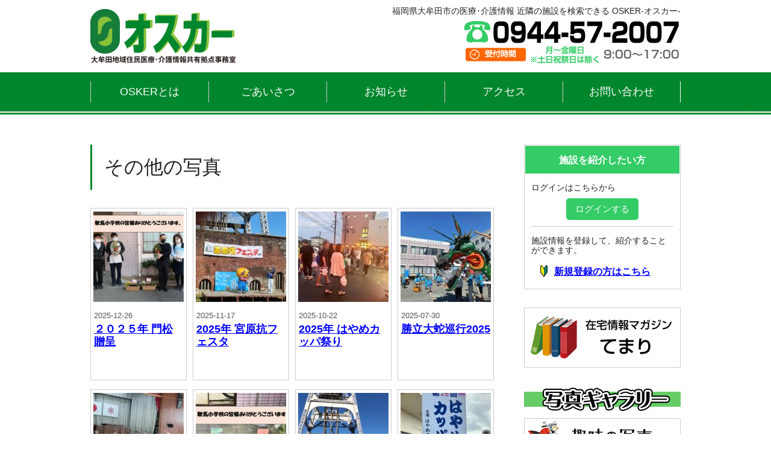

--- FILE ---
content_type: text/html; charset=UTF-8
request_url: https://osker.org/category/gallery/other
body_size: 10234
content:
<!DOCTYPE HTML>
<html lang="ja">
<head>
	<meta charset="utf-8" />
	<meta http-equiv="X-UA-Compatible" content="IE=edge"/>
	<meta name="keywords" content="" />
	<title>その他の写真  |  大牟田地域住民医療･介護情報共有拠点事務室｜OSKER｜オスカー</title>

	<link rel="shortcut icon" href="https://osker.org/wp-content/themes/osker/images/favicon.ico" />
	<link rel="stylesheet" type="text/css" href="https://osker.org/wp-content/themes/osker/style.css?20160223_2" />
<meta name='robots' content='max-image-preview:large' />
<link rel='dns-prefetch' href='//ajax.googleapis.com' />
<link rel="alternate" type="application/rss+xml" title="大牟田地域住民医療･介護情報共有拠点事務室｜OSKER｜オスカー &raquo; その他の写真 カテゴリーのフィード" href="https://osker.org/category/gallery/other/feed" />
<style id='wp-img-auto-sizes-contain-inline-css' type='text/css'>
img:is([sizes=auto i],[sizes^="auto," i]){contain-intrinsic-size:3000px 1500px}
/*# sourceURL=wp-img-auto-sizes-contain-inline-css */
</style>
<style id='wp-emoji-styles-inline-css' type='text/css'>

	img.wp-smiley, img.emoji {
		display: inline !important;
		border: none !important;
		box-shadow: none !important;
		height: 1em !important;
		width: 1em !important;
		margin: 0 0.07em !important;
		vertical-align: -0.1em !important;
		background: none !important;
		padding: 0 !important;
	}
/*# sourceURL=wp-emoji-styles-inline-css */
</style>
<style id='wp-block-library-inline-css' type='text/css'>
:root{--wp-block-synced-color:#7a00df;--wp-block-synced-color--rgb:122,0,223;--wp-bound-block-color:var(--wp-block-synced-color);--wp-editor-canvas-background:#ddd;--wp-admin-theme-color:#007cba;--wp-admin-theme-color--rgb:0,124,186;--wp-admin-theme-color-darker-10:#006ba1;--wp-admin-theme-color-darker-10--rgb:0,107,160.5;--wp-admin-theme-color-darker-20:#005a87;--wp-admin-theme-color-darker-20--rgb:0,90,135;--wp-admin-border-width-focus:2px}@media (min-resolution:192dpi){:root{--wp-admin-border-width-focus:1.5px}}.wp-element-button{cursor:pointer}:root .has-very-light-gray-background-color{background-color:#eee}:root .has-very-dark-gray-background-color{background-color:#313131}:root .has-very-light-gray-color{color:#eee}:root .has-very-dark-gray-color{color:#313131}:root .has-vivid-green-cyan-to-vivid-cyan-blue-gradient-background{background:linear-gradient(135deg,#00d084,#0693e3)}:root .has-purple-crush-gradient-background{background:linear-gradient(135deg,#34e2e4,#4721fb 50%,#ab1dfe)}:root .has-hazy-dawn-gradient-background{background:linear-gradient(135deg,#faaca8,#dad0ec)}:root .has-subdued-olive-gradient-background{background:linear-gradient(135deg,#fafae1,#67a671)}:root .has-atomic-cream-gradient-background{background:linear-gradient(135deg,#fdd79a,#004a59)}:root .has-nightshade-gradient-background{background:linear-gradient(135deg,#330968,#31cdcf)}:root .has-midnight-gradient-background{background:linear-gradient(135deg,#020381,#2874fc)}:root{--wp--preset--font-size--normal:16px;--wp--preset--font-size--huge:42px}.has-regular-font-size{font-size:1em}.has-larger-font-size{font-size:2.625em}.has-normal-font-size{font-size:var(--wp--preset--font-size--normal)}.has-huge-font-size{font-size:var(--wp--preset--font-size--huge)}.has-text-align-center{text-align:center}.has-text-align-left{text-align:left}.has-text-align-right{text-align:right}.has-fit-text{white-space:nowrap!important}#end-resizable-editor-section{display:none}.aligncenter{clear:both}.items-justified-left{justify-content:flex-start}.items-justified-center{justify-content:center}.items-justified-right{justify-content:flex-end}.items-justified-space-between{justify-content:space-between}.screen-reader-text{border:0;clip-path:inset(50%);height:1px;margin:-1px;overflow:hidden;padding:0;position:absolute;width:1px;word-wrap:normal!important}.screen-reader-text:focus{background-color:#ddd;clip-path:none;color:#444;display:block;font-size:1em;height:auto;left:5px;line-height:normal;padding:15px 23px 14px;text-decoration:none;top:5px;width:auto;z-index:100000}html :where(.has-border-color){border-style:solid}html :where([style*=border-top-color]){border-top-style:solid}html :where([style*=border-right-color]){border-right-style:solid}html :where([style*=border-bottom-color]){border-bottom-style:solid}html :where([style*=border-left-color]){border-left-style:solid}html :where([style*=border-width]){border-style:solid}html :where([style*=border-top-width]){border-top-style:solid}html :where([style*=border-right-width]){border-right-style:solid}html :where([style*=border-bottom-width]){border-bottom-style:solid}html :where([style*=border-left-width]){border-left-style:solid}html :where(img[class*=wp-image-]){height:auto;max-width:100%}:where(figure){margin:0 0 1em}html :where(.is-position-sticky){--wp-admin--admin-bar--position-offset:var(--wp-admin--admin-bar--height,0px)}@media screen and (max-width:600px){html :where(.is-position-sticky){--wp-admin--admin-bar--position-offset:0px}}

/*# sourceURL=wp-block-library-inline-css */
</style><style id='global-styles-inline-css' type='text/css'>
:root{--wp--preset--aspect-ratio--square: 1;--wp--preset--aspect-ratio--4-3: 4/3;--wp--preset--aspect-ratio--3-4: 3/4;--wp--preset--aspect-ratio--3-2: 3/2;--wp--preset--aspect-ratio--2-3: 2/3;--wp--preset--aspect-ratio--16-9: 16/9;--wp--preset--aspect-ratio--9-16: 9/16;--wp--preset--color--black: #000000;--wp--preset--color--cyan-bluish-gray: #abb8c3;--wp--preset--color--white: #ffffff;--wp--preset--color--pale-pink: #f78da7;--wp--preset--color--vivid-red: #cf2e2e;--wp--preset--color--luminous-vivid-orange: #ff6900;--wp--preset--color--luminous-vivid-amber: #fcb900;--wp--preset--color--light-green-cyan: #7bdcb5;--wp--preset--color--vivid-green-cyan: #00d084;--wp--preset--color--pale-cyan-blue: #8ed1fc;--wp--preset--color--vivid-cyan-blue: #0693e3;--wp--preset--color--vivid-purple: #9b51e0;--wp--preset--gradient--vivid-cyan-blue-to-vivid-purple: linear-gradient(135deg,rgb(6,147,227) 0%,rgb(155,81,224) 100%);--wp--preset--gradient--light-green-cyan-to-vivid-green-cyan: linear-gradient(135deg,rgb(122,220,180) 0%,rgb(0,208,130) 100%);--wp--preset--gradient--luminous-vivid-amber-to-luminous-vivid-orange: linear-gradient(135deg,rgb(252,185,0) 0%,rgb(255,105,0) 100%);--wp--preset--gradient--luminous-vivid-orange-to-vivid-red: linear-gradient(135deg,rgb(255,105,0) 0%,rgb(207,46,46) 100%);--wp--preset--gradient--very-light-gray-to-cyan-bluish-gray: linear-gradient(135deg,rgb(238,238,238) 0%,rgb(169,184,195) 100%);--wp--preset--gradient--cool-to-warm-spectrum: linear-gradient(135deg,rgb(74,234,220) 0%,rgb(151,120,209) 20%,rgb(207,42,186) 40%,rgb(238,44,130) 60%,rgb(251,105,98) 80%,rgb(254,248,76) 100%);--wp--preset--gradient--blush-light-purple: linear-gradient(135deg,rgb(255,206,236) 0%,rgb(152,150,240) 100%);--wp--preset--gradient--blush-bordeaux: linear-gradient(135deg,rgb(254,205,165) 0%,rgb(254,45,45) 50%,rgb(107,0,62) 100%);--wp--preset--gradient--luminous-dusk: linear-gradient(135deg,rgb(255,203,112) 0%,rgb(199,81,192) 50%,rgb(65,88,208) 100%);--wp--preset--gradient--pale-ocean: linear-gradient(135deg,rgb(255,245,203) 0%,rgb(182,227,212) 50%,rgb(51,167,181) 100%);--wp--preset--gradient--electric-grass: linear-gradient(135deg,rgb(202,248,128) 0%,rgb(113,206,126) 100%);--wp--preset--gradient--midnight: linear-gradient(135deg,rgb(2,3,129) 0%,rgb(40,116,252) 100%);--wp--preset--font-size--small: 13px;--wp--preset--font-size--medium: 20px;--wp--preset--font-size--large: 36px;--wp--preset--font-size--x-large: 42px;--wp--preset--spacing--20: 0.44rem;--wp--preset--spacing--30: 0.67rem;--wp--preset--spacing--40: 1rem;--wp--preset--spacing--50: 1.5rem;--wp--preset--spacing--60: 2.25rem;--wp--preset--spacing--70: 3.38rem;--wp--preset--spacing--80: 5.06rem;--wp--preset--shadow--natural: 6px 6px 9px rgba(0, 0, 0, 0.2);--wp--preset--shadow--deep: 12px 12px 50px rgba(0, 0, 0, 0.4);--wp--preset--shadow--sharp: 6px 6px 0px rgba(0, 0, 0, 0.2);--wp--preset--shadow--outlined: 6px 6px 0px -3px rgb(255, 255, 255), 6px 6px rgb(0, 0, 0);--wp--preset--shadow--crisp: 6px 6px 0px rgb(0, 0, 0);}:where(.is-layout-flex){gap: 0.5em;}:where(.is-layout-grid){gap: 0.5em;}body .is-layout-flex{display: flex;}.is-layout-flex{flex-wrap: wrap;align-items: center;}.is-layout-flex > :is(*, div){margin: 0;}body .is-layout-grid{display: grid;}.is-layout-grid > :is(*, div){margin: 0;}:where(.wp-block-columns.is-layout-flex){gap: 2em;}:where(.wp-block-columns.is-layout-grid){gap: 2em;}:where(.wp-block-post-template.is-layout-flex){gap: 1.25em;}:where(.wp-block-post-template.is-layout-grid){gap: 1.25em;}.has-black-color{color: var(--wp--preset--color--black) !important;}.has-cyan-bluish-gray-color{color: var(--wp--preset--color--cyan-bluish-gray) !important;}.has-white-color{color: var(--wp--preset--color--white) !important;}.has-pale-pink-color{color: var(--wp--preset--color--pale-pink) !important;}.has-vivid-red-color{color: var(--wp--preset--color--vivid-red) !important;}.has-luminous-vivid-orange-color{color: var(--wp--preset--color--luminous-vivid-orange) !important;}.has-luminous-vivid-amber-color{color: var(--wp--preset--color--luminous-vivid-amber) !important;}.has-light-green-cyan-color{color: var(--wp--preset--color--light-green-cyan) !important;}.has-vivid-green-cyan-color{color: var(--wp--preset--color--vivid-green-cyan) !important;}.has-pale-cyan-blue-color{color: var(--wp--preset--color--pale-cyan-blue) !important;}.has-vivid-cyan-blue-color{color: var(--wp--preset--color--vivid-cyan-blue) !important;}.has-vivid-purple-color{color: var(--wp--preset--color--vivid-purple) !important;}.has-black-background-color{background-color: var(--wp--preset--color--black) !important;}.has-cyan-bluish-gray-background-color{background-color: var(--wp--preset--color--cyan-bluish-gray) !important;}.has-white-background-color{background-color: var(--wp--preset--color--white) !important;}.has-pale-pink-background-color{background-color: var(--wp--preset--color--pale-pink) !important;}.has-vivid-red-background-color{background-color: var(--wp--preset--color--vivid-red) !important;}.has-luminous-vivid-orange-background-color{background-color: var(--wp--preset--color--luminous-vivid-orange) !important;}.has-luminous-vivid-amber-background-color{background-color: var(--wp--preset--color--luminous-vivid-amber) !important;}.has-light-green-cyan-background-color{background-color: var(--wp--preset--color--light-green-cyan) !important;}.has-vivid-green-cyan-background-color{background-color: var(--wp--preset--color--vivid-green-cyan) !important;}.has-pale-cyan-blue-background-color{background-color: var(--wp--preset--color--pale-cyan-blue) !important;}.has-vivid-cyan-blue-background-color{background-color: var(--wp--preset--color--vivid-cyan-blue) !important;}.has-vivid-purple-background-color{background-color: var(--wp--preset--color--vivid-purple) !important;}.has-black-border-color{border-color: var(--wp--preset--color--black) !important;}.has-cyan-bluish-gray-border-color{border-color: var(--wp--preset--color--cyan-bluish-gray) !important;}.has-white-border-color{border-color: var(--wp--preset--color--white) !important;}.has-pale-pink-border-color{border-color: var(--wp--preset--color--pale-pink) !important;}.has-vivid-red-border-color{border-color: var(--wp--preset--color--vivid-red) !important;}.has-luminous-vivid-orange-border-color{border-color: var(--wp--preset--color--luminous-vivid-orange) !important;}.has-luminous-vivid-amber-border-color{border-color: var(--wp--preset--color--luminous-vivid-amber) !important;}.has-light-green-cyan-border-color{border-color: var(--wp--preset--color--light-green-cyan) !important;}.has-vivid-green-cyan-border-color{border-color: var(--wp--preset--color--vivid-green-cyan) !important;}.has-pale-cyan-blue-border-color{border-color: var(--wp--preset--color--pale-cyan-blue) !important;}.has-vivid-cyan-blue-border-color{border-color: var(--wp--preset--color--vivid-cyan-blue) !important;}.has-vivid-purple-border-color{border-color: var(--wp--preset--color--vivid-purple) !important;}.has-vivid-cyan-blue-to-vivid-purple-gradient-background{background: var(--wp--preset--gradient--vivid-cyan-blue-to-vivid-purple) !important;}.has-light-green-cyan-to-vivid-green-cyan-gradient-background{background: var(--wp--preset--gradient--light-green-cyan-to-vivid-green-cyan) !important;}.has-luminous-vivid-amber-to-luminous-vivid-orange-gradient-background{background: var(--wp--preset--gradient--luminous-vivid-amber-to-luminous-vivid-orange) !important;}.has-luminous-vivid-orange-to-vivid-red-gradient-background{background: var(--wp--preset--gradient--luminous-vivid-orange-to-vivid-red) !important;}.has-very-light-gray-to-cyan-bluish-gray-gradient-background{background: var(--wp--preset--gradient--very-light-gray-to-cyan-bluish-gray) !important;}.has-cool-to-warm-spectrum-gradient-background{background: var(--wp--preset--gradient--cool-to-warm-spectrum) !important;}.has-blush-light-purple-gradient-background{background: var(--wp--preset--gradient--blush-light-purple) !important;}.has-blush-bordeaux-gradient-background{background: var(--wp--preset--gradient--blush-bordeaux) !important;}.has-luminous-dusk-gradient-background{background: var(--wp--preset--gradient--luminous-dusk) !important;}.has-pale-ocean-gradient-background{background: var(--wp--preset--gradient--pale-ocean) !important;}.has-electric-grass-gradient-background{background: var(--wp--preset--gradient--electric-grass) !important;}.has-midnight-gradient-background{background: var(--wp--preset--gradient--midnight) !important;}.has-small-font-size{font-size: var(--wp--preset--font-size--small) !important;}.has-medium-font-size{font-size: var(--wp--preset--font-size--medium) !important;}.has-large-font-size{font-size: var(--wp--preset--font-size--large) !important;}.has-x-large-font-size{font-size: var(--wp--preset--font-size--x-large) !important;}
/*# sourceURL=global-styles-inline-css */
</style>

<style id='classic-theme-styles-inline-css' type='text/css'>
/*! This file is auto-generated */
.wp-block-button__link{color:#fff;background-color:#32373c;border-radius:9999px;box-shadow:none;text-decoration:none;padding:calc(.667em + 2px) calc(1.333em + 2px);font-size:1.125em}.wp-block-file__button{background:#32373c;color:#fff;text-decoration:none}
/*# sourceURL=/wp-includes/css/classic-themes.min.css */
</style>
<link rel='stylesheet' id='agp-core-repeater-css-css' href='https://osker.org/wp-content/plugins/agp-font-awesome-collection/assets/repeater/css/style.css?ver=6.9' type='text/css' media='all' />
<link rel='stylesheet' id='fac-css-css' href='https://osker.org/wp-content/plugins/agp-font-awesome-collection/assets/css/style.min.css?ver=6.9' type='text/css' media='all' />
<link rel='stylesheet' id='wp-postratings-css' href='https://osker.org/wp-content/plugins/wp-postratings/css/postratings-css.css?ver=1.91.2' type='text/css' media='all' />
<link rel='stylesheet' id='fancybox-css' href='https://osker.org/wp-content/plugins/easy-fancybox/fancybox/1.5.4/jquery.fancybox.min.css?ver=6.9' type='text/css' media='screen' />
<style id='fancybox-inline-css' type='text/css'>
#fancybox-outer{background:#ffffff}#fancybox-content{background:#ffffff;border-color:#ffffff;color:#000000;}#fancybox-title,#fancybox-title-float-main{color:#fff}
/*# sourceURL=fancybox-inline-css */
</style>
<link rel='stylesheet' id='wp-pagenavi-css' href='https://osker.org/wp-content/plugins/wp-pagenavi/pagenavi-css.css?ver=2.70' type='text/css' media='all' />
<script type="text/javascript" src="https://ajax.googleapis.com/ajax/libs/jquery/1.11.3/jquery.min.js?ver=1.11.3" id="jquery-js"></script>
<script type="text/javascript" src="https://osker.org/wp-content/plugins/agp-font-awesome-collection/assets/repeater/js/main.js?ver=6.9" id="agp-core-repeater-js"></script>
<script type="text/javascript" src="https://osker.org/wp-content/plugins/agp-font-awesome-collection/assets/libs/jquery.mobile.min.js?ver=6.9" id="fac-mobile-js"></script>
<script type="text/javascript" src="https://osker.org/wp-content/plugins/agp-font-awesome-collection/assets/libs/responsiveslides.min.js?ver=6.9" id="fac-slider-js"></script>
<script type="text/javascript" src="https://osker.org/wp-content/plugins/agp-font-awesome-collection/assets/js/main.min.js?ver=6.9" id="fac-js"></script>
<link rel="https://api.w.org/" href="https://osker.org/wp-json/" /><link rel="alternate" title="JSON" type="application/json" href="https://osker.org/wp-json/wp/v2/categories/7" /><style type="text/css">.recentcomments a{display:inline !important;padding:0 !important;margin:0 !important;}</style>	<meta name="description" content="福岡県大牟田市の医療･介護情報 近隣の施設を検索。大牟田地域住民医療･介護情報共有拠点事務室「オスカー（OSKER）」" />

	<script src="https://osker.org/wp-content/themes/osker/js/script.js?20180117"></script>
	<script src="https://osker.org/wp-content/themes/osker/js/jquery.smooth-scroll.js"></script>
	<script src="https://osker.org/wp-content/themes/osker/js/sidebar-move.js"></script>
	<script src="https://osker.org/wp-content/themes/osker/js/jquery.tile.js"></script>

	<!--[if lt IE 9]>
	<script src="https://osker.org/wp-content/themes/osker/js/html5.js"></script>
	<![endif]-->


<!-- Global site tag (gtag.js) - Google Analytics -->
<script async src="https://www.googletagmanager.com/gtag/js?id=UA-17784457-3"></script>
<script>
  window.dataLayer = window.dataLayer || [];
  function gtag(){dataLayer.push(arguments);}
  gtag('js', new Date());

  gtag('config', 'UA-17784457-3');
</script>

<link rel='stylesheet' id='fac-fa-css' href='https://osker.org/wp-content/plugins/agp-font-awesome-collection/vendor/agp/agp-fontawesome/css/font-awesome.min.css?ver=6.9' type='text/css' media='all' />
</head>
<body>
	<header>
		<a name="top" />
		<div id="head">
			<a href="https://osker.org"><img id="logo" src="https://osker.org/wp-content/themes/osker/images/logo.png?20160223" alt="福岡県大牟田市の医療･介護情報 近隣の施設を検索できる OSKER(オスカー)" /></a>
			<p class="memo">福岡県大牟田市の医療･介護情報 近隣の施設を検索できる OSKER-オスカー-</p>
			<p class="telinfo"><a href="tel:0944-57-2007"><img src="https://osker.org/wp-content/themes/osker/images/telinfo.png" /></a></p>
		</div>
		<div id="mainnavi">
			<nav>
				<dl class="clearfix">
					<dt><a href="//osker.org//information">OSKERとは</a></dt>
					<dt><a href="//osker.org/information#greeting">ごあいさつ</a></dt>
					<dt><a href="//osker.org/category/news">お知らせ</a></dt>
					<dt><a href="//osker.org/information#access">アクセス</a></dt>
					<dt style="width: 194px; border-right: 1px solid #fff;"><a href="//osker.org/inquiry/input.php" target="_blank">お問い合わせ</a></dt>
				</dl>
			</nav>
		</div>
		<div id="pageheader"></div>
	</header>	<div id="mainwrapper" class="clearfix">
		<section id="newslist">
			<div class="listtitle">その他の写真</div>
			<div id="gallerybox" class="clearfix" style="border: none;">
				<div class="item tile"><a href="https://osker.org/1234.html">
					<p class="thumb jq_trans_btn"><img src="https://osker.org/wp-content/uploads/2025/12/d6afb91052b71dcbccdea6617b068c76-150x150.jpg" /></p>
					<time>2025-12-26</time>
					<p class="title">２０２５年 門松贈呈</p>
				</a></div>
				<div class="item tile"><a href="https://osker.org/1210.html">
					<p class="thumb jq_trans_btn"><img src="https://osker.org/wp-content/uploads/2025/11/7e478b33df73d60c6f02be61ef5b3788-150x150.jpg" /></p>
					<time>2025-11-17</time>
					<p class="title">2025年 宮原抗フェスタ</p>
				</a></div>
				<div class="item tile"><a href="https://osker.org/1197.html">
					<p class="thumb jq_trans_btn"><img src="https://osker.org/wp-content/uploads/2025/10/f66c559644c56151537ca6d431f20623-150x150.jpg" /></p>
					<time>2025-10-22</time>
					<p class="title">2025年 はやめカッパ祭り</p>
				</a></div>
				<div class="item tile"><a href="https://osker.org/1173.html">
					<p class="thumb jq_trans_btn"><img src="https://osker.org/wp-content/uploads/2025/07/28d424c57fc3e846e5ae6c06978489d2-150x150.jpg" /></p>
					<time>2025-07-30</time>
					<p class="title">勝立大蛇巡行2025</p>
				</a></div>
				<div class="item tile"><a href="https://osker.org/1120.html">
					<p class="thumb jq_trans_btn"><img src="https://osker.org/wp-content/uploads/2025/02/d96c4089004130a499da8b5d74e35a98-150x150.jpg" /></p>
					<time>2025-02-03</time>
					<p class="title">2025年 玉川どんと祭</p>
				</a></div>
				<div class="item tile"><a href="https://osker.org/1096.html">
					<p class="thumb jq_trans_btn"><img src="https://osker.org/wp-content/uploads/2024/12/097aa72e6c03643a95ee75b509360aec-150x150.jpg" /></p>
					<time>2024-12-17</time>
					<p class="title">2024年 門松贈呈</p>
				</a></div>
				<div class="item tile"><a href="https://osker.org/1082.html">
					<p class="thumb jq_trans_btn"><img src="https://osker.org/wp-content/uploads/2024/11/46d4ecf808ec2c48507b5b91db422f4e-150x150.jpg" /></p>
					<time>2024-11-05</time>
					<p class="title">2024年11月3日　宮原抗フェスタ</p>
				</a></div>
				<div class="item tile"><a href="https://osker.org/1063.html">
					<p class="thumb jq_trans_btn"><img src="https://osker.org/wp-content/uploads/2024/10/9d6ec272d270b81132c6328ef97e6d2d-150x150.jpg" /></p>
					<time>2024-10-10</time>
					<p class="title">はやめカッパ祭り</p>
				</a></div>
				<div class="item tile"><a href="https://osker.org/1042.html">
					<p class="thumb jq_trans_btn"><img src="https://osker.org/wp-content/uploads/2024/08/cae9fc113b3cb7197be5c8a185df25d5-150x150.jpg" /></p>
					<time>2024-08-20</time>
					<p class="title">2024年8月1日 勝立大蛇巡行2024</p>
				</a></div>
				<div class="item tile"><a href="https://osker.org/1028.html">
					<p class="thumb jq_trans_btn"><img src="https://osker.org/wp-content/uploads/2024/08/a41f393de40a28a478e682e8225da6c2-150x150.jpg" /></p>
					<time>2024-08-12</time>
					<p class="title">2024年7月7日 世代間交流そうめん流し大会</p>
				</a></div>
				<div class="item tile"><a href="https://osker.org/969.html">
					<p class="thumb jq_trans_btn"><img src="https://osker.org/wp-content/uploads/2024/02/20240207.02.001-150x150.jpg" /></p>
					<time>2024-02-07</time>
					<p class="title">2024年　玉川どんど祭</p>
				</a></div>
				<div class="item tile"><a href="https://osker.org/964.html">
					<p class="thumb jq_trans_btn"><img src="https://osker.org/wp-content/uploads/2024/02/20240207.01.001-150x150.jpg" /></p>
					<time>2024-02-07</time>
					<p class="title">世代間交流巻き寿司</p>
				</a></div>
				<div class="item tile"><a href="https://osker.org/768.html">
					<p class="thumb jq_trans_btn"><img src="https://osker.org/wp-content/uploads/2020/08/01-150x150.jpg" /></p>
					<time>2020-08-31</time>
					<p class="title">ソフトバンクホークスより心のこもったユニフォームをいただきました</p>
				</a></div>
				<div class="item tile"><a href="https://osker.org/720.html">
					<p class="thumb jq_trans_btn"><img src="https://osker.org/wp-content/uploads/2019/12/DSCN2599-150x150.jpg" /></p>
					<time>2019-12-04</time>
					<p class="title">肥後嵐関 来訪</p>
				</a></div>
				<div class="item tile"><a href="https://osker.org/712.html">
					<p class="thumb jq_trans_btn"><img src="https://osker.org/wp-content/uploads/2019/11/DSCN2462-150x150.jpg" /></p>
					<time>2019-11-07</time>
					<p class="title">デイサービスの作品です</p>
				</a></div>
				<div class="item tile"><a href="https://osker.org/667.html">
					<p class="thumb jq_trans_btn"><img src="https://osker.org/wp-content/uploads/2019/08/DSCN1887-150x150.jpg" /></p>
					<time>2019-08-05</time>
					<p class="title">勝立大蛇山巡行</p>
				</a></div>
				<div class="item tile"><a href="https://osker.org/586.html">
					<p class="thumb jq_trans_btn"><img src="https://osker.org/wp-content/uploads/2018/08/DSCN0197-150x150.jpg" /></p>
					<time>2018-08-01</time>
					<p class="title">勝立大蛇山巡行</p>
				</a></div>
				<div class="item tile"><a href="https://osker.org/582.html">
					<p class="thumb jq_trans_btn"><img src="https://osker.org/wp-content/uploads/2018/08/008-150x150.jpg" /></p>
					<time>2018-08-01</time>
					<p class="title">総踊りに参加</p>
				</a></div>
				<div class="item tile"><a href="https://osker.org/568.html">
					<p class="thumb jq_trans_btn"><img src="https://osker.org/wp-content/uploads/2018/06/IMG_2066-150x150.jpg" /></p>
					<time>2018-06-01</time>
					<p class="title">ここにもジャー坊がやってきた。</p>
				</a></div>
				<div class="item tile"><a href="https://osker.org/560.html">
					<p class="thumb jq_trans_btn"><img src="https://osker.org/wp-content/uploads/2018/06/IMG_2043-150x150.jpg" /></p>
					<time>2018-06-01</time>
					<p class="title">ジャー坊がやってきた。</p>
				</a></div>
			</div>
			<div class="box-pagenavi" style="padding: 20px 0 0 0;">
				<span style="font-weight:bold;">ページの移動： </span><div class='wp-pagenavi' role='navigation'>
<form action="" method="get">
<select size="1" onchange="document.location.href = this.options[this.selectedIndex].value;">
<option value="https://osker.org/category/gallery/other" selected="selected" class="current">1 ページを表示</option>
<option value="https://osker.org/category/gallery/other/page/2">2 ページを表示</option>
</select>
</form>

</div>				<p class="clearfix"></p>
			</div>
		</section>
		<section id="sidebar">
			<div id="memberlogin">
				<form>
					<h2>施設を紹介したい方</h2>
<!-- 					<div class="box">
						<p class="small">ユーザID:</p>
						<p><input type="text" id="user" name="user" maxlength="128" /></p>
						<p class="small">パスワード：</p>
						<p><input type="password" id="user" name="user" maxlength="64" /></p>
					</div> -->
					<div class="box" style="padding-bottom: 10px;">
						<p style="font-size: 80%; padding: 10px 5px;">ログインはこちらから</p>
						<p class="a_center"><a href="/member/login/loginform" id="login" class="greenbtn" target="_blank">ログインする</a></p>
					</div>
					<div class="entry">
						<p style="font-size: 80%;">施設情報を登録して、紹介することができます。</p>
						<p class="regist"><a href="https://osker.org/member/user/entry?1769380254" target="_blank"><span>新規登録の方はこちら</span></a></p>
					</div>
				</form>
			</div>
			<div class="banner" style="padding: 30px 0 0 0;">
				<ul>
<li><a class="jq_trans_btn" href="/magazine"><img src="https://osker.org/wp-content/themes/osker/images/bnr_temari.png" /></a></li>
				</ul>
			</div>
			<div class="banner" style="padding: 30px 0 0 0;">
				<ul>
<li style="padding: 0 0 10px 0;"><img src="https://osker.org/wp-content/themes/osker/images/bnr_gallery.png" /></li>
<li><a class="jq_trans_btn" href="/category/gallery/hobby"><img src="https://osker.org/wp-content/themes/osker/images/bnr_g_hoby.2.png" /></a></li>
<li><a class="jq_trans_btn" href="/category/gallery/landscape"><img src="https://osker.org/wp-content/themes/osker/images/bnr_g_landscape.2.png" /></a></li>
<li><a class="jq_trans_btn" href="/category/gallery/engei"><img src="https://osker.org/wp-content/themes/osker/images/bnr_g_engei.2.png" /></a></li>
<li><a class="jq_trans_btn" href="/category/gallery/other"><img src="https://osker.org/wp-content/themes/osker/images/bnr_g_other.png" /></a></li>
				</ul>
			</div>
		</section>
	</div>
	<script type="text/javascript">
		$(window).load(function(){
			$('.tile').tile();
		});
	</script>


	<footer>
		<div id="movetop"><a href="#top">　｜このページトップへ</a></div>
		<div id="footernavi">
			<nav>
				<dl>
					<dt style="border-left: 1px #fff solid;"><a href="//osker.org/">HOME</a></dt>
					<dt><a href="/privacy/">プライバシーポリシー</a></dt>
					<dt><a href="https://osker.org/member/user/entry?1769380254" target="_blank">会員登録申請</a></dt>
					<dt><a href="//osker.org/help" target="_blank">ヘルプ</a></dt>
				</dl>
			</nav>
		</div>
		<div id="footerinfo" class="clearfix">
			<div class="flogo"><img src="https://osker.org/wp-content/themes/osker/images/footer.logo.png" alt="検索" /></div>
			<div class="copyright"><p>Copyright© OSKER.ORG, All Rights Reserved.</p></div>
		</div>
	</footer>
	<script type="speculationrules">
{"prefetch":[{"source":"document","where":{"and":[{"href_matches":"/*"},{"not":{"href_matches":["/wp-*.php","/wp-admin/*","/wp-content/uploads/*","/wp-content/*","/wp-content/plugins/*","/wp-content/themes/osker/*","/*\\?(.+)"]}},{"not":{"selector_matches":"a[rel~=\"nofollow\"]"}},{"not":{"selector_matches":".no-prefetch, .no-prefetch a"}}]},"eagerness":"conservative"}]}
</script>
<script type="text/javascript" id="wp-postratings-js-extra">
/* <![CDATA[ */
var ratingsL10n = {"plugin_url":"https://osker.org/wp-content/plugins/wp-postratings","ajax_url":"https://osker.org/wp-admin/admin-ajax.php","text_wait":"1\u9805\u76ee\u306b\u3064\u304d\uff11\u5ea6\u3060\u3051\u6295\u7968\u3067\u304d\u307e\u3059\u3002","image":"thumbs","image_ext":"gif","max":"2","show_loading":"1","show_fading":"1","custom":"1"};
var ratings_1_mouseover_image=new Image();ratings_1_mouseover_image.src="https://osker.org/wp-content/plugins/wp-postratings/images/thumbs/rating_1_over.gif";var ratings_2_mouseover_image=new Image();ratings_2_mouseover_image.src="https://osker.org/wp-content/plugins/wp-postratings/images/thumbs/rating_2_over.gif";;
//# sourceURL=wp-postratings-js-extra
/* ]]> */
</script>
<script type="text/javascript" src="https://osker.org/wp-content/plugins/wp-postratings/js/postratings-js.js?ver=1.91.2" id="wp-postratings-js"></script>
<script type="text/javascript" src="https://osker.org/wp-content/plugins/easy-fancybox/vendor/purify.min.js?ver=6.9" id="fancybox-purify-js"></script>
<script type="text/javascript" id="jquery-fancybox-js-extra">
/* <![CDATA[ */
var efb_i18n = {"close":"Close","next":"Next","prev":"Previous","startSlideshow":"Start slideshow","toggleSize":"Toggle size"};
//# sourceURL=jquery-fancybox-js-extra
/* ]]> */
</script>
<script type="text/javascript" src="https://osker.org/wp-content/plugins/easy-fancybox/fancybox/1.5.4/jquery.fancybox.min.js?ver=6.9" id="jquery-fancybox-js"></script>
<script type="text/javascript" id="jquery-fancybox-js-after">
/* <![CDATA[ */
var fb_timeout, fb_opts={'autoScale':true,'showCloseButton':true,'width':560,'height':340,'margin':20,'pixelRatio':'false','padding':10,'centerOnScroll':false,'enableEscapeButton':true,'speedIn':300,'speedOut':300,'overlayShow':true,'hideOnOverlayClick':true,'overlayColor':'#000','overlayOpacity':0.6,'minViewportWidth':320,'minVpHeight':320,'disableCoreLightbox':'true','enableBlockControls':'true','fancybox_openBlockControls':'true' };
if(typeof easy_fancybox_handler==='undefined'){
var easy_fancybox_handler=function(){
jQuery([".nolightbox","a.wp-block-file__button","a.pin-it-button","a[href*='pinterest.com\/pin\/create']","a[href*='facebook.com\/share']","a[href*='twitter.com\/share']"].join(',')).addClass('nofancybox');
jQuery('a.fancybox-close').on('click',function(e){e.preventDefault();jQuery.fancybox.close()});
/* IMG */
						var unlinkedImageBlocks=jQuery(".wp-block-image > img:not(.nofancybox,figure.nofancybox>img)");
						unlinkedImageBlocks.wrap(function() {
							var href = jQuery( this ).attr( "src" );
							return "<a href='" + href + "'></a>";
						});
var fb_IMG_select=jQuery('a[href*=".jpg" i]:not(.nofancybox,li.nofancybox>a,figure.nofancybox>a),area[href*=".jpg" i]:not(.nofancybox),a[href*=".png" i]:not(.nofancybox,li.nofancybox>a,figure.nofancybox>a),area[href*=".png" i]:not(.nofancybox),a[href*=".webp" i]:not(.nofancybox,li.nofancybox>a,figure.nofancybox>a),area[href*=".webp" i]:not(.nofancybox),a[href*=".jpeg" i]:not(.nofancybox,li.nofancybox>a,figure.nofancybox>a),area[href*=".jpeg" i]:not(.nofancybox)');
fb_IMG_select.addClass('fancybox image');
var fb_IMG_sections=jQuery('.gallery,.wp-block-gallery,.tiled-gallery,.wp-block-jetpack-tiled-gallery,.ngg-galleryoverview,.ngg-imagebrowser,.nextgen_pro_blog_gallery,.nextgen_pro_film,.nextgen_pro_horizontal_filmstrip,.ngg-pro-masonry-wrapper,.ngg-pro-mosaic-container,.nextgen_pro_sidescroll,.nextgen_pro_slideshow,.nextgen_pro_thumbnail_grid,.tiled-gallery');
fb_IMG_sections.each(function(){jQuery(this).find(fb_IMG_select).attr('rel','gallery-'+fb_IMG_sections.index(this));});
jQuery('a.fancybox,area.fancybox,.fancybox>a').each(function(){jQuery(this).fancybox(jQuery.extend(true,{},fb_opts,{'transition':'elastic','transitionIn':'elastic','transitionOut':'elastic','opacity':false,'hideOnContentClick':false,'titleShow':true,'titlePosition':'over','titleFromAlt':true,'showNavArrows':true,'enableKeyboardNav':true,'cyclic':false,'mouseWheel':'true','changeSpeed':250,'changeFade':300}))});
};};
jQuery(easy_fancybox_handler);jQuery(document).on('post-load',easy_fancybox_handler);

//# sourceURL=jquery-fancybox-js-after
/* ]]> */
</script>
<script type="text/javascript" src="https://osker.org/wp-content/plugins/easy-fancybox/vendor/jquery.easing.min.js?ver=1.4.1" id="jquery-easing-js"></script>
<script type="text/javascript" src="https://osker.org/wp-content/plugins/easy-fancybox/vendor/jquery.mousewheel.min.js?ver=3.1.13" id="jquery-mousewheel-js"></script>
<script id="wp-emoji-settings" type="application/json">
{"baseUrl":"https://s.w.org/images/core/emoji/17.0.2/72x72/","ext":".png","svgUrl":"https://s.w.org/images/core/emoji/17.0.2/svg/","svgExt":".svg","source":{"concatemoji":"https://osker.org/wp-includes/js/wp-emoji-release.min.js?ver=6.9"}}
</script>
<script type="module">
/* <![CDATA[ */
/*! This file is auto-generated */
const a=JSON.parse(document.getElementById("wp-emoji-settings").textContent),o=(window._wpemojiSettings=a,"wpEmojiSettingsSupports"),s=["flag","emoji"];function i(e){try{var t={supportTests:e,timestamp:(new Date).valueOf()};sessionStorage.setItem(o,JSON.stringify(t))}catch(e){}}function c(e,t,n){e.clearRect(0,0,e.canvas.width,e.canvas.height),e.fillText(t,0,0);t=new Uint32Array(e.getImageData(0,0,e.canvas.width,e.canvas.height).data);e.clearRect(0,0,e.canvas.width,e.canvas.height),e.fillText(n,0,0);const a=new Uint32Array(e.getImageData(0,0,e.canvas.width,e.canvas.height).data);return t.every((e,t)=>e===a[t])}function p(e,t){e.clearRect(0,0,e.canvas.width,e.canvas.height),e.fillText(t,0,0);var n=e.getImageData(16,16,1,1);for(let e=0;e<n.data.length;e++)if(0!==n.data[e])return!1;return!0}function u(e,t,n,a){switch(t){case"flag":return n(e,"\ud83c\udff3\ufe0f\u200d\u26a7\ufe0f","\ud83c\udff3\ufe0f\u200b\u26a7\ufe0f")?!1:!n(e,"\ud83c\udde8\ud83c\uddf6","\ud83c\udde8\u200b\ud83c\uddf6")&&!n(e,"\ud83c\udff4\udb40\udc67\udb40\udc62\udb40\udc65\udb40\udc6e\udb40\udc67\udb40\udc7f","\ud83c\udff4\u200b\udb40\udc67\u200b\udb40\udc62\u200b\udb40\udc65\u200b\udb40\udc6e\u200b\udb40\udc67\u200b\udb40\udc7f");case"emoji":return!a(e,"\ud83e\u1fac8")}return!1}function f(e,t,n,a){let r;const o=(r="undefined"!=typeof WorkerGlobalScope&&self instanceof WorkerGlobalScope?new OffscreenCanvas(300,150):document.createElement("canvas")).getContext("2d",{willReadFrequently:!0}),s=(o.textBaseline="top",o.font="600 32px Arial",{});return e.forEach(e=>{s[e]=t(o,e,n,a)}),s}function r(e){var t=document.createElement("script");t.src=e,t.defer=!0,document.head.appendChild(t)}a.supports={everything:!0,everythingExceptFlag:!0},new Promise(t=>{let n=function(){try{var e=JSON.parse(sessionStorage.getItem(o));if("object"==typeof e&&"number"==typeof e.timestamp&&(new Date).valueOf()<e.timestamp+604800&&"object"==typeof e.supportTests)return e.supportTests}catch(e){}return null}();if(!n){if("undefined"!=typeof Worker&&"undefined"!=typeof OffscreenCanvas&&"undefined"!=typeof URL&&URL.createObjectURL&&"undefined"!=typeof Blob)try{var e="postMessage("+f.toString()+"("+[JSON.stringify(s),u.toString(),c.toString(),p.toString()].join(",")+"));",a=new Blob([e],{type:"text/javascript"});const r=new Worker(URL.createObjectURL(a),{name:"wpTestEmojiSupports"});return void(r.onmessage=e=>{i(n=e.data),r.terminate(),t(n)})}catch(e){}i(n=f(s,u,c,p))}t(n)}).then(e=>{for(const n in e)a.supports[n]=e[n],a.supports.everything=a.supports.everything&&a.supports[n],"flag"!==n&&(a.supports.everythingExceptFlag=a.supports.everythingExceptFlag&&a.supports[n]);var t;a.supports.everythingExceptFlag=a.supports.everythingExceptFlag&&!a.supports.flag,a.supports.everything||((t=a.source||{}).concatemoji?r(t.concatemoji):t.wpemoji&&t.twemoji&&(r(t.twemoji),r(t.wpemoji)))});
//# sourceURL=https://osker.org/wp-includes/js/wp-emoji-loader.min.js
/* ]]> */
</script>

<script>
$(function(){
	//$('a').smoothScroll();
});
</script>
</body>
</html>

--- FILE ---
content_type: text/css
request_url: https://osker.org/wp-content/themes/osker/style.css?20160223_2
body_size: 3216
content:
@charset "utf-8";

/*
Theme Name: Osker Theme
Theme URI:
Author:
Author URI:
Description:
Version: 1.0
*/

/* http://meyerweb.com/eric/tools/css/reset/
   v2.0 | 20110126
   License: none (public domain)
*/
html, body, div, span, applet, object, iframe,h1, h2, h3, h4, h5, h6, p, blockquote, pre,a, abbr, acronym, address, big, cite, code,del, dfn, em, img, ins, kbd, q, s, samp,small, strike, strong, sub, sup, tt, var,b, u, i, center,
dl, dt, dd, ol, ul, li,fieldset, form, label, legend,table, caption, tbody, tfoot, thead, tr, th, td,article, aside, canvas, details, embed,figure, figcaption, footer, header, hgroup,
menu, nav, output, ruby, section, summary,time, mark, audio, video {margin: 0;padding: 0;border: 0;font-size: 100%;font: inherit;vertical-align: baseline;}
/* HTML5 display-role reset for older browsers */
article, aside, details, figcaption, figure, footer, header, hgroup, menu, nav, section {display: block;}
body {line-height: 1;}
ol, ul {list-style: none;}
blockquote, q {quotes: none;}
blockquote:before, blockquote:after,q:before, q:after {content: '';content: none;}
table {border-collapse: collapse;border-spacing: 0;}


html {
font-family: "ヒラギノ角ゴ Pro W3", "Hiragino Kaku Gothic Pro", "メイリオ", Meiryo, "ＭＳ Ｐゴシック", sans-serif;
overflow-y: scroll;-webkit-text-size-adjust: 100%;-ms-text-size-adjust:     100%;}
a{color: #000;text-decoration: underline;}
a:hover{color: #000;text-decoration: none;}

body{color: #222; line-height: 100%;}

header #head{
position: relative; width: 980px; height: 120px; margin: 0 auto; font-size: 14px;
}
header #logo{
position: absolute; top: 15px;
}
header .memo{padding:10px 0 0 0;text-align: right;}
header .telinfo{padding:5px 0 0 0; text-align: right;}

#mainnavi{width: 100%; height: 65px; background-color: #00862d;}
#mainnavi nav{width: 980px; height: 65px; margin: 0 auto; background-color: #00862d;}
#mainnavi nav dl{width: 100%; height: 100%;}
#mainnavi nav dl dt{float: left; display: block; text-align: center; width: 195px; height: 35px; line-height: 35px;
margin: 15px 0; border-left: 1px #ccc solid; font-size: 18px;}
#mainnavi nav dl dt a{display:block; width: 100%; height: 100%; color: #fff;text-decoration: none;}
#mainnavi nav dl dt a:hover{color: #fc0; text-decoration: none;}

#topimpact{width: 100%; height: 395px; background-image: url(images/topimage.background.png); margin: 1px 0 0 0;}
#topimpact .image{position: relative; width: 1055px; height: 390px; margin: 0 auto;}
#topimpact #top_search{position: absolute; top: 200px; left: 650px;}

#pageheader{width: 100%; height: 5px; background-image: url(images/topimage.background.png); background-position: bottom;}

#mainwrapper{position:relative; width:980px; margin: 0 auto; padding: 0 0 30px 0;}
#mainwrapper .wrapper{padding: 0 0 20px 0;}
#topcontents{float: left; width: 680px; padding: 50px 0 0 0; line-height: 150%; font-size: 18px;}
#topcontents h1{color: #00852c; font-size: 35px;font-weight: bold;line-height: 100%;padding: 0 0 10px 0;}

#whats_osker{position: relative; width:100%;text-align: center;}
#whats_btn{position: absolute; top: 255px; left: 470px;}

#newsbox{width: 100%; border: 1px #ccc solid; border-top: 5px solid #00862d;margin-top:20px;}
#newsbox h2{padding: 0 0 0 30px; height: 50px; line-height: 50px; border-bottom: 1px solid #00862d;font-size: 20px; font-weight: bold;
background-image: url(images/header.allow.png); background-repeat: no-repeat; background-position: 10px center;margin: 0 0 15px 0;}
#newsbox dl{padding: 0 15px 0 15px;font-size: 18px; line-height: 100%;}
#newsbox dl dt{padding: 0 0 10px 0;}
#newsbox dl a{display: table-row; text-decoration: none;}
#newsbox dl time{display:table-cell; vertical-align: top; font-size: 80%;width: 90px;}
#newsbox dl .normal, #newsbox dl .member{display:table-cell; vertical-align: top; width: 110px;}
#newsbox dl .normal span{display: inline-block; text-align: center; font-size: 70%; color: #fff; background-color: #39f;line-height: 20px; width: 100px;}
#newsbox dl .member span{display: inline-block; text-align: center; font-size: 70%; color: #fff; background-color: #f66;line-height: 20px; width: 100px;}
#newsbox dl .title{display:table-cell; vertical-align: top; font-size: 90%; text-decoration: underline; color: blue; font-weight: bold;}
#newsbox dl a:hover .title{text-decoration: none;}

#gallery{position: relative; border-top: #ccc 1px solid;border-bottom: #ccc 1px solid;margin: 10px 0;}
#gallery .item img{border:3px #ccc solid;}
#owl-custombavi{position: absolute; top: 310px; width: 100%;}
#owl-custombavi .prev{float: left; cursor:pointer;}
#owl-custombavi .next{float: right; cursor:pointer;}

#gallerybox .tile{float:left; width: 158px; border: 1px #ccc solid; margin: 0 10px 15px 0;}
#gallerybox .tile a{text-decoration: none;}
#gallerybox .tile .thumb{text-align:center;padding: 5px 0 0 0;}
#gallerybox .tile time{padding: 0 5px; font-size: 13px; color: #555;line-height: 100%;}
#gallerybox .tile .title{padding: 0 5px 10px 5px; color: blue;line-height: 120%;text-decoration: underline;font-weight: bold;}
#gallerybox .tile .title:hover{text-decoration: none;font-weight: bold;}


#wp-note, #newslist{float: left; width: 680px; padding: 50px 0 0 0; line-height: 150%; font-size: 18px;}
#wp-note .title, #newslist .listtitle
{font-size: 180%; padding: 20px; border-left: 3px #00852c solid; line-height: 110%; margin: 0 0 30px 0;}
#wp-note .headerinfo {padding: 0 0 20px 0; font-size: 14px; line-height: 180%;}
#wp-note .headerinfo .date{text-align: right;}
#wp-note .contents{padding: 0 0 0 20px;}
#wp-note h1{font-size: 120%; background-color: #00852c; border-bottom: 5px #00551c solid; color: #fff; font-weight: bold;line-height: 120%;padding: 20px 20px 15px 20px;margin: 0 0 20px 0;}
#wp-note h2{border-bottom: 3px #ccc solid; color: #00852c; font-weight: bold;line-height: 120%;padding:10px 0;margin: 30px 0 10px 0;}
#wp-note h3{color: #00852c; font-weight: bold;line-height: 120%;padding:20px 0 10px 0;}
#wp-note a{color: blue;}


#sidebar{position: absolute; top: 50px; left: 720px; width: 260px; font-size: 18px;}
#memberlogin{border: 1px #ccc solid; padding: 1px;}
#memberlogin .box{padding: 5px;}
#memberlogin h2{display: block;background-color: #3c6; color: #fff; font-weight: bold; font-size: 90%;text-align: center; padding: 15px 0;}
#memberlogin input[type="text"], #memberlogin input[type="password"]{padding: 5px 3px; margin: 0 0 10px 0; width: 235px; font-size: 18px;}
#memberlogin .btn{padding: 0 10px 10px 0;text-align: right;}
#memberlogin .entry{border-top: 1px #ccc solid;padding: 15px 0 10px 0; margin: 0 10px;}
#memberlogin .regist{display: block; width:100%; height: 35px; line-height: 35px; text-align: center; font-size: 90%; margin: 10px 0 0 0;
background-image: url(images/beginner.png); background-repeat: no-repeat; background-position: 10px 2px;}
#memberlogin .regist a{color: blue; font-weight: bold;}

footer{width: 100%; padding: 50px 0 0 0;}
footer #movetop{width: 980px; margin: 0 auto;text-align: right;}
footer #movetop a{display: inline-block; width: 180px; height: 30px; line-height: 30px; background-color: #3c6; line-height: 30px;
color: #fff; text-decoration: none; text-align: center; margin: 0 30px 0 0; font-size: 14px;
-webkit-border-top-left-radius: 5px;-webkit-border-top-right-radius: 5px;-moz-border-radius-topleft: 5px;-moz-border-radius-topright: 5px;border-top-left-radius: 5px;border-top-right-radius: 5px;

background-image: url(images/movetop.allow.png); background-repeat: no-repeat;background-position: 9px 7px;
}
footer #footernavi{width:100%; height: 45px; background-color: #3c6;}
footer #footernavi nav{width: 980px; height: 45px; margin: 0 auto;}
footer #footernavi dl dt{float: left; display: block; height: 25px; line-height: 25px; font-size: 14px; margin: 10px 0;border-right: 1px #fff solid;}
footer #footernavi dl dt a{color: #fff; padding: 0 20px; text-decoration: none;}
footer #footerinfo{width: 980px; height: 70px; margin: 0 auto;}
footer .flogo{float: left; padding: 20px 0 0 0; }
footer .copyright{float: right; height: 70px; line-height: 70px; font-size: 14px;}

.greenbtn{display: inline-block; padding: 10px 15px;font-size: 15px; background-color: #3c6; color: #fff; text-decoration: none;
border-top-left-radius: 5px;border-top-right-radius: 5px;border-bottom-right-radius: 5px;border-bottom-left-radius: 5px;
-webkit-border-top-left-radius: 5px;-webkit-border-top-right-radius: 5px;-webkit-border-bottom-right-radius: 5px;-webkit-border-bottom-left-radius: 5px;
-moz-border-radius-topleft: 5px;-moz-border-radius-topright: 5px;-moz-border-radius-bottomright: 5px;-moz-border-radius-bottomleft: 5px;}
.greenbtn:hover{color: #fff; background-color: #2ba853; cursor: pointer;}


/* navigation menu */
.box-pagenavi{padding: 20px;width: 250px;text-align: center;margin: 0 auto;}
.box-pagenavi span{font-size: 15px;}
.box-pagenavi .wp-pagenavi{float: right;}


#wp-note .t1{font-size: 80%;}
#wp-note .t1 th{padding: 5px; background-color: #fcf1ea;font-weight: bold;border: 1px #ccc solid;}
#wp-note .t1 td{padding: 5px;border: 1px #ccc solid;}

/* Common classes */
.alignleft {display: inline;float: left;}
.alignright {display: inline;float: right;}
.aligncenter {clear: both;display: block;margin-left: auto;margin-right: auto;}

#wp-note strong{font-weight: bold;}
#wp-note ol{list-style-type: decimal;padding: 0px 0px 0px 35px;}
#wp-note ol ol{list-style-type: upper-roman;}
#wp-note ol ol ol{list-style-type: lower-roman;}
#wp-note ol ol ol ol{list-style-type: upper-alpha;}
#wp-note ol ol ol ol ol{list-style-type: lower-alpha;}
#wp-note ol li{padding: 0px 0px 0px 0px;}
#wp-note ol li ol li{padding: 0px 0px 0px 0px;}
#wp-note ul{list-style-type: disc;padding: 0px 0px 0px 20px;}
#wp-note ul ul{list-style-type: circle;}
#wp-note ul ul ul{list-style-type: square;}
#wp-note ul ul ul ul{list-style-type: disc;}
#wp-note ul ul ul ul ul{list-style-type: circle;}
#wp-note ul li{padding: 0px 0px 0px 0px;}
#wp-note ul li ul li{padding: 0px 0px 0px 0px;}

#wp-note hr{border: 0;height: 1px;background: #333;
background-image: -webkit-linear-gradient(left, #ddd, #aaa, #ddd);
background-image:    -moz-linear-gradient(left, #ddd, #aaa, #ddd);
background-image:     -ms-linear-gradient(left, #ddd, #aaa, #ddd);
background-image:      -o-linear-gradient(left, #ddd, #aaa, #ddd);
background-image:         linear-gradient(left, #ddd, #aaa, #ddd);
background-color: #ccc;clear: both;}

.v_hidden{display: none;}
.a_left{text-align: left;}
.a_center{text-align: center;}
.a_right{text-align: right;}
.f_left{float: left;}
.f_right{float: right;}

.small{font-size: 60%;}

.ellipsis{overflow: hidden;white-space: nowrap;text-overflow: ellipsis;}
.radius_5{border-top-left-radius: 5px;border-top-right-radius: 5px;border-bottom-right-radius: 5px;border-bottom-left-radius: 5px;
-webkit-border-top-left-radius: 5px;-webkit-border-top-right-radius: 5px;-webkit-border-bottom-right-radius: 5px;-webkit-border-bottom-left-radius: 5px;
-moz-border-radius-topleft: 5px;-moz-border-radius-topright: 5px;-moz-border-radius-bottomright: 5px;-moz-border-radius-bottomleft: 5px;
}
.radius_10{border-top-left-radius: 10px;border-top-right-radius: 10px;border-bottom-right-radius: 10px;border-bottom-left-radius: 10px;
-webkit-border-top-left-radius: 10px;-webkit-border-top-right-radius: 10px;-webkit-border-bottom-right-radius: 10px;-webkit-border-bottom-left-radius: 10px;
-moz-border-radius-topleft: 10px;-moz-border-radius-topright: 10px;-moz-border-radius-bottomright: 10px;-moz-border-radius-bottomleft: 10px;
}

.clearfix:after{content: ".";display: block;height: 0;clear: both;visibility: hidden;}
.clearfix { display: inline-table; }
/* Hides from IE-mac \*/
* html .clearfix { height: 1%; }
.clearfix { display: block; }
/* End hide from IE-mac */



--- FILE ---
content_type: application/javascript
request_url: https://osker.org/wp-content/themes/osker/js/script.js?20180117
body_size: 475
content:
$(document).ready(function(){
	$('.jq_trans_btn').hover(
		function(){
			$(this).stop().animate({'opacity' : '0.7'}, 0);
		},
		function(){
			$(this).stop().animate({'opacity' : '1'}, 0);
		}
	);

	$('.jq_change_btn').hover(
		function(){
			$(this).children('img').attr('src', $(this).children('img').attr('src').replace('_off', '_on'));
		},
		function(){
			$(this).children('img').attr('src', $(this).children('img').attr('src').replace('_on', '_off'));
		}
	);
});

jQuery(function() {
	jQuery('#archive-open').click(function() {
		jQuery('#archives-list').show("slow");
	});
});


--- FILE ---
content_type: application/javascript
request_url: https://osker.org/wp-content/themes/osker/js/sidebar-move.js
body_size: 394
content:
var duration = 500;
var side;
var main;
var move_window_height=0;
var min_move = 0; var max_move = 0; var margin_bottom = 0;

$(function(){
	side = $("#sidebar");
	main = $("#mainwrapper");


	if(main.height() < side.height()) main.height(side.height());

	var min_move = main.offset().top;
	var max_move = main.offset().top + main.height() - side.height() - 2*parseInt(side.css("top") );
	var margin_bottom = max_move - min_move    ;

	$(window).bind("scroll", function() {
		var wst =  $(window).scrollTop();
		if( wst > min_move && wst < max_move ){
			var margin_top = wst - min_move ;
			side.animate({"margin-top": margin_top},{duration:duration,queue:false});
		}else if( wst < min_move ){
			side.animate({"margin-top":0},{duration:duration,queue:false});
		}else if( wst > max_move ){
			side.animate({"margin-top":margin_bottom},{duration:duration,queue:false});
		}
	});
});


/*	if(main.height() < side.height()) main.height(side.height());

	set_window_height();
	calc_move_area();


	$(window).bind("scroll", function() {
		var wst =  $(window).scrollTop();
		if( wst > min_move && wst < max_move ){
			var margin_top = wst - min_move ;
			side.animate({"margin-top": margin_top},{duration:duration,queue:false});
		}else if( wst < min_move ){
			side.animate({"margin-top":0},{duration:duration,queue:false});
		}else if( wst > max_move ){
			side.animate({"margin-top":margin_bottom},{duration:duration,queue:false});
		}
	});

	$(window).resize(function() {
		set_window_height();
		calc_move_area();
	});
});

function set_window_height(){
	move_window_height = $(window).height();
	alert(move_window_height);
}
function calc_move_area(){
	min_move = main.offset().top + (side.height()+(parseInt(side.css("top")))) - move_window_height;
	max_move = main.offset().top + main.height() - move_window_height;
	margin_bottom = max_move - min_move;
}*/